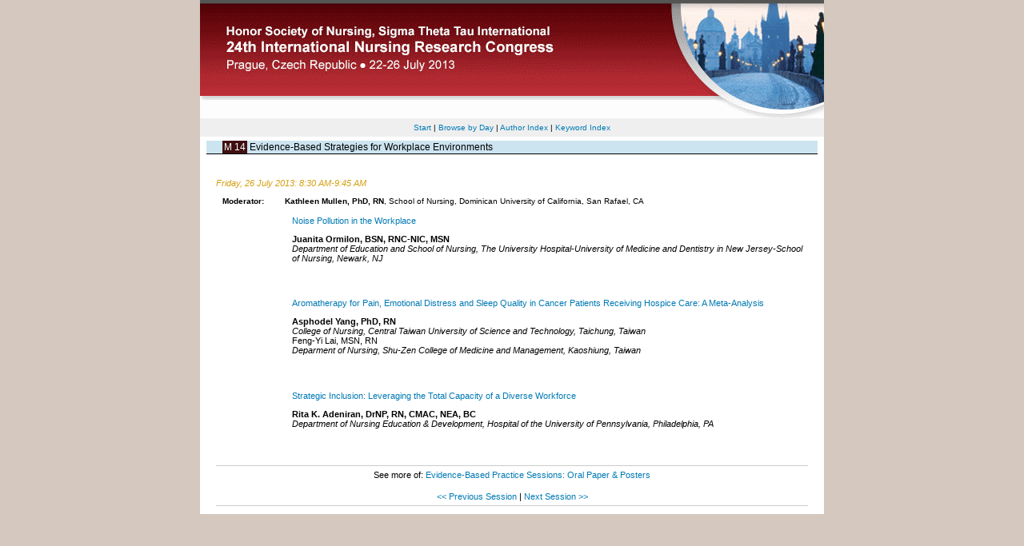

--- FILE ---
content_type: text/html; charset=utf-8
request_url: https://stti.confex.com/stti/congrs13/webprogram/Session16672.html
body_size: 1583
content:
<html>

	<head>
		<link href="stylesheets/webprogram.css" rel="stylesheet" type="text/css">





 
		<title>Sigma Theta Tau International's 24th International Nursing Research Congress: Evidence-Based Strategies for Workplace Environments</title>
		
		<meta name="citation_author_institution" content="Dominican University of California">
<meta name="citation_language" content="English">
<meta name="citation_date" content="2013/07/26">
<meta name="citation_author" content="Mullen, Kathleen">
<meta name="citation_title" content="Evidence-Based Strategies for Workplace Environments">
<meta name="citation_publisher" content="STTI">
<meta name="citation_conference_title" content="Sigma Theta Tau International's 24th International Nursing Research Congress">
	</head>
	
	<body class="session">
	
		<div class="page">
			
			<a name="top"></a>
			
			<div class="banner">
				<a href="http://www.nursingsociety.org/STTIEvents/ResearchCongress/Pages/2013_24_INRC_Home.aspx" target="_blank"><img src="images/banner.gif" alt="[ Visit Client Website ]" width="100%" height="100%" border="0"></a>
			</div>

			
				
<div class="navigation">
	<a href="start.html" >Start</a>  

	
		| <a href="meeting.html" >Browse by Day</a>
	
	
	
	
	
	
	 | <a href="authora.html"
		>Author Index</a>
	
	 	| <a href="keywordindexa.html"
		
	 	>Keyword Index</a>
	
	
	

	

	

	
	

</div>

			
			
			<h2 class="subtitle">
	<span class="number">M 14</span>
	Evidence-Based Strategies for Workplace Environments
</h2>


			<div class="content">
				

	

	<div class="datetime">Friday, 26 July 2013: 8:30 AM-9:45 AM</div>
	
<!--	<div class="location">Mezzanine Level, Tyrolka (Hilton Prague)</div>	-->
	

	

	



	
	
	
	
	

	
	
	<div class="topdisplay"><div class='topdisplay_group'><span class='topdisplay_role'>Moderator: &nbsp;</span><span class='topdisplay_people'><b>Kathleen Mullen, PhD, RN</b>, School of Nursing, Dominican University of California, San Rafael, CA </span></div></div>		



	
	<div class="paper">
	<div class="papertime">
		
		
		
		<div class="papernumber">
				
					<a href="Paper56216.html"></a>
					
	</div>
	</div>
	
	<div class="papertitle">
		
			
				<a href="Paper56216.html">Noise Pollution in the Workplace</a>
			<br>
			
				<div class="paperauthors">
					<p>
<b>Juanita Ormilon, BSN, RNC-NIC, MSN</b><br>
<span class="affiliation"><i>Department of Education and School of Nursing, The University Hospital-University of Medicine and Dentistry in New Jersey-School of Nursing, Newark, NJ</i></span>
				</div>
			<br><br>
			<div class="media">
				
			</div>
		
	</div>
</div>


	<div class="paper">
	<div class="papertime">
		
		
		
		<div class="papernumber">
				
					<a href="Paper56400.html"></a>
					
	</div>
	</div>
	
	<div class="papertitle">
		
			
				<a href="Paper56400.html">Aromatherapy for Pain, Emotional Distress and Sleep Quality in Cancer Patients Receiving Hospice Care: A Meta-Analysis</a>
			<br>
			
				<div class="paperauthors">
					<p>
<b>Asphodel Yang, PhD, RN</b><br>
<span class="affiliation"><i>College of Nursing, Central Taiwan University of Science and Technology, Taichung, Taiwan</i></span><br>
Feng-Yi Lai, MSN, RN<br>
<span class="affiliation"><i>Deparment of Nursing, Shu-Zen College of Medicine and Management, Kaoshiung, Taiwan</i></span>
				</div>
			<br><br>
			<div class="media">
				
			</div>
		
	</div>
</div>


	<div class="paper">
	<div class="papertime">
		
		
		
		<div class="papernumber">
				
					<a href="Paper56660.html"></a>
					
	</div>
	</div>
	
	<div class="papertitle">
		
			
				<a href="Paper56660.html">Strategic Inclusion: Leveraging the Total Capacity of a Diverse Workforce</a>
			<br>
			
				<div class="paperauthors">
					<p>
<b>Rita K. Adeniran, DrNP, RN, CMAC, NEA, BC</b><br>
<span class="affiliation"><i>Department of Nursing Education & Development, Hospital of the University of Pennsylvania, Philadelphia, PA</i></span>
				</div>
			<br><br>
			<div class="media">
				
			</div>
		
	</div>
</div>




	<div class="media">
	
</div>


	<div class="parents">
	

	

	See more of: <a href="EBPSPOP.html">Evidence-Based Practice Sessions: Oral Paper & Posters</a>
</div>

	
	<div class="siblings">
	
		<a href="Session16642.html">&lt;&lt; Previous Session</a>
	

	|
	
	
		<a href="Session16643.html">Next Session &gt;&gt;</a>
	
</div>


	

	

			</div>
			
		</div>
		
	</body>
</html>
	
